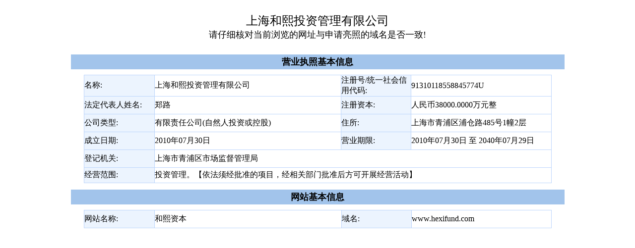

--- FILE ---
content_type: text/html;charset=UTF-8
request_url: https://wap.scjgj.sh.gov.cn/businessCheck/verifKey.do?showType=extShow&serial=9031000020190409110309000004535570-SAIC_SHOW_310000-20191220110444229554&signData=MEYCIQDbECQUa7AN11BF6q5cIDRUHEKx9DMlKhHHwfc32RbemQIhAPCb7McF4AfJqeOtVlmLO9q/Uz2T7qpm04I4dOQCToMB
body_size: 1818
content:







 
<!DOCTYPE HTML">
<html>
  <head>
    <base href="http://100.84.30.4:23882/businessCheck/">
    
    <title>电子营业执照验照系统</title>
    
	<meta http-equiv="pragma" content="no-cache">
	<meta http-equiv="cache-control" content="no-cache">
	<meta http-equiv="expires" content="0">    
	<meta http-equiv="keywords" content="keyword1,keyword2,keyword3">
	<meta http-equiv="description" content="This is my page">
	<!--
	<link rel="stylesheet" type="text/css" href="styles.css">
	-->
<link href="/businessCheck/css/nj.css" rel="stylesheet" type="text/css" />   
    <style type="text/css">
    
    </style>
  </head>
  
  <body >
   <form name="form1" method="post" action=""  enctype="multipart/form-data" style="font-size:14px;">
   <table width="1052" height="100%" border=0 align=center cellpadding=0 cellspacing=0 bordercolor="#DBECF4" style="background:#ffffff;">
     <tr height="100" valign="top" bgcolor="#FFFFFF">
            <td valign="top" width="100%"  bgcolor="#FFFFFF">
            <input  value="SAIC_SHOW_310000-20191220110444229554" id="filingsSn" name="filingsSn" style="display: none" />
            <input  value="0" id="checkType" name="checkType" style="display: none" />
            <input  value="1" id="businesstype" name="businesstype" style="display: none" />
            <input value="00799363837729264894" id="random" name="random" type="hidden"/>
            <table bgcolor="#FFFFFF" width="100%"  border=0 align=center cellpadding=0 cellspacing=0  >



					
					<tr valign="bottom"  bgcolor="#FFFFFF"  height="25">
				    	<td valign="bottom" heitht="25" bgcolor="#FFFFFF"  border=0 align=center cellpadding=0 cellspacing=0  >
				    		<br/><font size='5'>上海和熙投资管理有限公司</font>
				    		
				    		<br/><font size='4'>请仔细核对当前浏览的网址与申请亮照的域名是否一致!</font>
				    		 
				    	</td>
				    </tr>
				   
					  </table>
            
            
            </td>
     </tr>
     <tr valign="top">
     <td>
     <table id="resultTbInfo" align="center" width="95%" border="0" class="table_magin">
    <tr height="30">
        <th  style="background:#A2C4EB;"><font size='4'>营业执照基本信息</font></th>
    </tr>
    
    <tr>
        <td>
        	
<!-- <center class="info_table_head">营业执照</center> -->
<table width="95%" height="100%" style="margin-top:8px;margin-bottom:10px;background:#bcd5fc;"  border="0" align="center" cellpadding="0" cellspacing="1">
	<tr style="height:35px;" valign="middle">
		<td style="margin-top:8px;margin-bottom:10px;background:#ecf4fe;"  width="15%">名称:</td>
		<td style="margin-top:8px;margin-bottom:10px;background:#ffffff;" width="40%">上海和熙投资管理有限公司</td>
		<td style="margin-top:8px;margin-bottom:10px;background:#ecf4fe;" width="15%">注册号/统一社会信用代码:</td>
		
		
		<td style="margin-top:8px;margin-bottom:10px;background:#ffffff;" width="30%">91310118558845774U</td>
		
		
	</tr>
	<tr  style="height:35px;" valign="middle">
		<td style="background:#ecf4fe;" width="15%">法定代表人姓名:</td>
		<td style="background:#ffffff;" width="30%">郑路</td>
		<td style="background:#ecf4fe;" width="15%">注册资本:</td>
		<td style="background:#ffffff;" width="40%">人民币38000.0000万元整 </td>
	</tr>
	<tr  style="height:35px;" valign="middle">
		<td style="background:#ecf4fe;" width="15%">公司类型:</td>
		<td style="background:#ffffff;" width="40%">有限责任公司(自然人投资或控股)</td>
		<td style="background:#ecf4fe;" width="15%">住所:</td>
		<td style="background:#ffffff;" width="45%">上海市青浦区浦仓路485号1幢2层</td>
	</tr>
	<tr  style="height:35px;" valign="middle">
		<td style="background:#ecf4fe;" width="15%">
		成立日期:
		</td>
		<td style="background:#ffffff;" width="30%">
		2010年07月30日
		</td>
		<td style="background:#ecf4fe;" width="15%">营业期限:</td>
		<td style="background:#ffffff;" width="40%"> 
						
						
                          	2010年07月30日&nbsp;至&nbsp;2040年07月29日
                        






                   </td>
	</tr>
	<tr  style="height:35px;" valign="middle" >
		<td style="background:#ecf4fe;" width="15%">登记机关:</td>
		<td style="background:#ffffff;"  colspan="3"  width="30%">上海市青浦区市场监督管理局</td>

	</tr>
	<tr style="height:30px;" valign="middle" >
		<td style="background:#ecf4fe;" colspan="1" width="15%">经营范围:</td>
		<td style="background:#ffffff;" colspan="3" width="85%">投资管理。【依法须经批准的项目，经相关部门批准后方可开展经营活动】</td>
	</tr>
</table>

     
     </td>
     </tr>
    <tr height="30">
        <th style="background:#A2C4EB;"><font size='4'>网站基本信息</font></th>
    </tr>
    <tr valign="top">
        <td>

<table width="95%" style="margin-top:8px;margin-bottom:10px;background:#bcd5fc;"  border="0" align="center" cellpadding="0" cellspacing="1">
	<tr  style="height:35px; " valign="middle">
		<td style="background:#ecf4fe;" width="15%">网站名称:</td>
		<td style="background:#ffffff;" width="40%">和熙资本</td>
		<td style="background:#ecf4fe;" width="15%">域名:</td>
		<td style="background:#ffffff;" width="30%">www.hexifund.com</td>
	</tr>
	
</table>
        </td>
    </tr>
    
</table>
     
     </td>
     </tr>
    </table>
   </form>
  </body>
</html>
